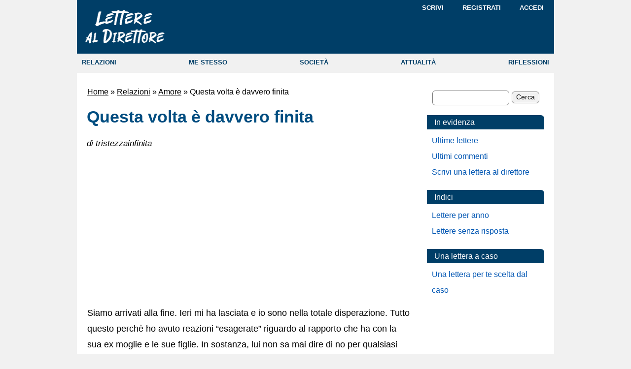

--- FILE ---
content_type: text/html; charset=UTF-8
request_url: https://www.letterealdirettore.it/questa-volta-davvero-finita/
body_size: 22174
content:
<!DOCTYPE html>
<!--[if IE 7]>
<html class="ie ie7" lang="it-IT">
<![endif]-->
<!--[if IE 8]>
<html class="ie ie8" lang="it-IT">
<![endif]-->
<!--[if !(IE 7) | !(IE 8)  ]><!-->
<html lang="it-IT">
<!--<![endif]-->
<head>
<!-- Versione Desktop -->
<meta charset="UTF-8">
<meta name="viewport" content="width=968, initial-scale=1.0">
<title>Questa volta è davvero finita</title>
 <!-- icone inizio -->
    <!-- Icona per dispositivi iOS -->
    <link rel="apple-touch-icon" sizes="180x180" href="/apple-touch-icon.png">
    <!-- Icone per browser desktop e Android -->
    <link rel="icon" type="image/png" sizes="32x32" href="/favicon-32x32.png">
    <link rel="icon" type="image/png" sizes="16x16" href="/favicon-16x16.png">
    <!-- Icona di fallback per vecchi browser -->
    <link rel="shortcut icon" href="/favicon.ico">
<!-- icone fine -->
    <link rel="preconnect" href="https://fonts.googleapis.com"><link rel="preconnect" href="https://fonts.gstatic.com"><meta name='robots' content='index, follow, max-image-preview:large, max-snippet:-1, max-video-preview:-1' />

	<!-- This site is optimized with the Yoast SEO plugin v23.2 - https://yoast.com/wordpress/plugins/seo/ -->
	<meta name="description" content="Siamo arrivati alla fine. Ieri mi ha lasciata e io sono nella totale disperazione. Tutto questo perchè ho avuto reazioni &quot;esagerate&quot; riguardo al rapporto" />
	<link rel="canonical" href="https://www.letterealdirettore.it/questa-volta-davvero-finita/" />
	<meta property="og:locale" content="it_IT" />
	<meta property="og:type" content="article" />
	<meta property="og:title" content="Questa volta è davvero finita" />
	<meta property="og:description" content="Siamo arrivati alla fine. Ieri mi ha lasciata e io sono nella totale disperazione. Tutto questo perchè ho avuto reazioni &quot;esagerate&quot; riguardo al rapporto" />
	<meta property="og:url" content="https://www.letterealdirettore.it/questa-volta-davvero-finita/" />
	<meta property="og:site_name" content="Lettere al Direttore" />
	<meta property="article:modified_time" content="2023-12-09T14:38:36+00:00" />
	<meta name="author" content="tristezzainfinita" />
	<script type="application/ld+json" class="yoast-schema-graph">{"@context":"https://schema.org","@graph":[{"@type":"WebPage","@id":"https://www.letterealdirettore.it/questa-volta-davvero-finita/","url":"https://www.letterealdirettore.it/questa-volta-davvero-finita/","name":"Questa volta è davvero finita","isPartOf":{"@id":"https://www.letterealdirettore.it/#website"},"dateModified":"2023-12-09T14:38:36+00:00","author":{"@id":"https://www.letterealdirettore.it/#/schema/person/ca5731ac9f9e6fa1000c7d99884eb732"},"description":"Siamo arrivati alla fine. Ieri mi ha lasciata e io sono nella totale disperazione. Tutto questo perchè ho avuto reazioni \"esagerate\" riguardo al rapporto","breadcrumb":{"@id":"https://www.letterealdirettore.it/questa-volta-davvero-finita/#breadcrumb"},"inLanguage":"it-IT","potentialAction":[{"@type":"ReadAction","target":["https://www.letterealdirettore.it/questa-volta-davvero-finita/"]}]},{"@type":"BreadcrumbList","@id":"https://www.letterealdirettore.it/questa-volta-davvero-finita/#breadcrumb","itemListElement":[{"@type":"ListItem","position":1,"name":"Home","item":"https://www.letterealdirettore.it/"},{"@type":"ListItem","position":2,"name":"Relazioni","item":"https://www.letterealdirettore.it/relazioni/"},{"@type":"ListItem","position":3,"name":"Amore","item":"https://www.letterealdirettore.it/relazioni/amore/"},{"@type":"ListItem","position":4,"name":"Questa volta è davvero finita"}]},{"@type":"WebSite","@id":"https://www.letterealdirettore.it/#website","url":"https://www.letterealdirettore.it/","name":"Lettere al Direttore","description":"","potentialAction":[{"@type":"SearchAction","target":{"@type":"EntryPoint","urlTemplate":"https://www.letterealdirettore.it/?s={search_term_string}"},"query-input":"required name=search_term_string"}],"inLanguage":"it-IT"},{"@type":"Person","@id":"https://www.letterealdirettore.it/#/schema/person/ca5731ac9f9e6fa1000c7d99884eb732","name":"tristezzainfinita","url":"https://www.letterealdirettore.it/author/tristezzainfinita/"}]}</script>
	<!-- / Yoast SEO plugin. -->
<link rel='stylesheet' id='theme-styles-css' href='https://www.letterealdirettore.it/wp-content/themes/freshnews/style-lad-desktop.min.css?ver=1.21' type='text/css' media='all' />
<script async src="https://pagead2.googlesyndication.com/pagead/js/adsbygoogle.js?client=ca-pub-1053804116571472"
     crossorigin="anonymous"></script>        <script async src="https://www.googletagmanager.com/gtag/js?id=G-CLNJ1RXQD6"></script>
        <script>
          window.dataLayer = window.dataLayer || [];
          function gtag(){dataLayer.push(arguments);}
          gtag('js', new Date());
          gtag('config', 'G-CLNJ1RXQD6');
        </script>
        </head>
<body>
<a href="#skip" class="skip-main">Salta i links e vai al contenuto</a>
<!-- Per avere hover funzionante in IOS Inizio -->
<script>
document.addEventListener("touchstart", function(){}, true);
</script>
<!-- Per avere hover funzionante in IOS Fine -->
<header>
<div class="topmenux">
<div class="container_x">
		<div id="logo"><a href="/" class="img-link"><img src="/wp-content/themes/freshnews/images/lettere-al-direttore.png" height="69" width="162" title="Lettere al Direttore - Home Page" alt="Lettere al Direttore - Il tuo punto di vista sulle cose"></a>
</div>
<nav>
		<div class="drop1">
			<ul class="drop_menu1">
				<li><a rel="nofollow" href="/wp-admin/post-new.php">Scrivi</a></li> 
				<li><a rel="nofollow" href="https://www.letterealdirettore.it/wp-login.php?action=register">Registrati</a></li>				<li><a rel="nofollow" href="https://www.letterealdirettore.it/wp-login.php">Accedi</a></li>
			</ul>
		</div>
</nav>
</div>
</div>
<nav>
<div class="topmenu">
    <ul>
		<li><a href="/relazioni/">RELAZIONI</a></li>
		<li><a href="/me-stesso/">ME STESSO</a></li>
		<li><a href="/societa/">SOCIETÀ</a>
		</li>
		<li><a href="/attualita/">ATTUALITÀ</a>
		</li>
		<li><a href="/riflessioni/">RIFLESSIONI</a></li>
    </ul>
</div>
</nav>
</header>
<div class="container_16" style="clear:both">
<main>
<div class="main">
<div id="skip" tabindex="-1"></div><div class="centercol">
<main>
<div class="post box">
<div class="entry">
<p id="breadcrumbs"><span><span><a href="https://www.letterealdirettore.it/">Home</a></span> » <span><a href="https://www.letterealdirettore.it/relazioni/">Relazioni</a></span> » <span><a href="https://www.letterealdirettore.it/relazioni/amore/">Amore</a></span> » <span class="breadcrumb_last" aria-current="page">Questa volta è davvero finita</span></span></p>
<h1>Questa volta è davvero finita</h1>
<div class="date-comments2" style="margin-bottom:25px"><em>di 
tristezzainfinita</em>	                          
</div>
<div class="entry">
<div class="schema1">
<!-- Lad Fresh Uno -->
<ins class="adsbygoogle"
     style="display:block"
     data-ad-client="ca-pub-1053804116571472"
     data-ad-slot="2700795473"
     data-ad-format="auto"
     data-full-width-responsive="true"></ins>
<script>
     (adsbygoogle = window.adsbygoogle || []).push({});
</script></div>
<p>Siamo arrivati alla fine. Ieri mi ha lasciata e io sono nella totale disperazione. Tutto questo perchè ho avuto reazioni &#8220;esagerate&#8221; riguardo al rapporto che ha con la sua ex moglie e le sue figlie. In sostanza, lui non sa mai dire di no per qualsiasi cavolata. Ad esempio, l&#8217;altra sera eravamo insieme e lei lo ha chiamato perchè la figlia di 12 anni voleva il gelato (erano le 20.00, non poteva andarci lei??) e lui è andato a portarglielo. Quando una storia è finita è finita e basta. Ha 2 figlie viziatissime, quella più grande (22 anni) si fa scarrozzare da lui ogni volta che deve uscire perchè non vuole prendere la macchina che ha a disposizione (siccome non è un Ferrari ma una Uno, la signorina si vergogna!). Possono sembrare sciocchezze, ma io dico: se questi uomini sono così succubi è giusto che non vadano a coinvolgere altre persone in queste cose ridicole! Premetto che ho molta comprensione per tutto, per l&#8217;altro mi faccio in 4 ma questo non viene mai preso in considerazione. Le vittime in questione sono sempre loro e io ovviamente vengo sempre all&#8217;ultimo, quando queste stupide non ci sono o hanno altro da fare. Gli sono andata bene fino a che ho taciuto. Sono l&#8217;unica a non accettare o a trovarmi in questa situazione? Mi ha anche detto che non mi ha mai amata e che devo fare la mia vita. Io lo prendo in parola. Il problema sono gli eventuali ritorni che ogni volta mi devastano e confondono e io non ho la forza di dirgli di no perchè a parte questo io lo amo tantissimo. Io voglio una vita normale. Aiutatemi per favore. Non so proprio come affrontare questa sofferenza. Mi viene troppo da piangere ma ora non posso. L&#8217;unica cosa che vorrei è dormire per sempre e non vedere più nulla. Sono troppo sfiduciata nei confronti di tutti, mi sento sola e morta dentro. Grazie a chi mi risponderà. </p>
<div class="schema1">
<!-- Lad Fresh Uno -->
<ins class="adsbygoogle"
     style="display:block"
     data-ad-client="ca-pub-1053804116571472"
     data-ad-slot="2700795473"
     data-ad-format="auto"
     data-full-width-responsive="true"></ins>
<script>
     (adsbygoogle = window.adsbygoogle || []).push({});
</script></div>
<div style="font-style:italic;margin-top:15px">
L'autore ha condiviso 6 testi sul nostro sito. Per esplorarli, visita la sua pagina autore <a href="https://www.letterealdirettore.it/author/tristezzainfinita/" title="Articoli scritti da tristezzainfinita" rel="nofollow author">tristezzainfinita</a>. 
</div>
<div style="margin:20px 0 15px;">
<a href="https://www.facebook.com/sharer/sharer.php?u=https://www.letterealdirettore.it/questa-volta-davvero-finita/" target="_blank" rel="nofollow">
    <img alt="Condividi su facebook: Questa volta è davvero finita" title="Condividi questa pagina su facebook" src="/images/social/Facebook.png" width="32" height="32" />
</a>
</div>  
<h2>Lettere che potrebbero interessarti</h2>
<div class='yarpp yarpp-related yarpp-related-website yarpp-template-list'>
<!-- YARPP List -->
<ul>
<li><a href="https://www.letterealdirettore.it/sbagliato-tutto-finita/" rel="bookmark" title="Ho sbagliato tutto e anche questa volta è finita">Ho sbagliato tutto e anche questa volta è finita</a></li>
<li><a href="https://www.letterealdirettore.it/questa-volta-finita-davvero/" rel="bookmark" title="Questa volta è finita davvero??">Questa volta è finita davvero??</a></li>
<li><a href="https://www.letterealdirettore.it/questa-volta-ho-paura/" rel="bookmark" title="Questa volta ho paura">Questa volta ho paura</a></li>
<li><a href="https://www.letterealdirettore.it/questa-volta-ho-accusato-il-colpo/" rel="bookmark" title="Questa volta ho accusato il colpo">Questa volta ho accusato il colpo</a></li>
<li><a href="https://www.letterealdirettore.it/caro-presidente-votare/" rel="bookmark" title="Caro Presidente questa volta ho deciso di votare non per lei">Caro Presidente questa volta ho deciso di votare non per lei</a></li>
</ul>
</div>
<p class="titoletto">Categorie: <span style="font-weight: normal"> - <a href="https://www.letterealdirettore.it/relazioni/amore/">Amore</a> - <a href="https://www.letterealdirettore.it/relazioni/famiglia/">Famiglia</a></p>
</div>
<div class="comments">
<h2 class="comments">3 commenti</h2>
<ul class="commentlist">
   <li class="comment" id="comment-278057">	
        <div class="comment-number">
            1            
            <!-- Mostra un messaggio se il commento non è ancora approvato -->
                    </div>
        <cite>camy</cite> - 
        <span class="commentmetadata">
            <span class="lowcase">11 Novembre 2013</span> 
            10:47 
                    </span>
        <p>&#8220;Sono troppo sfiduciata nei confronti di tutti, mi sento sola e morta dentro&#8221;</p>
<p>Certo che ti senti così&#8230; Ti vai a cercare uomini impossibili.. E per impossibili intendo che non ti possono amare, infatti così è iniziata questa storia con lui, da come ho letto nella tua prima lettera, che lui ha subito detto &#8220;è solo sesso&#8221;.<br />
Se vuoi essere felice trova qualcuno che ha un cuore, che vuole usarlo, che vuole innamorarsi anche lui di te. E questo tipo di uomo è l&#8217;uomo libero, single, separato o quello che è, ma con LA MENTE LIBERA, senza più legami con ex e altre donne. Sposta il radar sugli uomini possibili, quelli single e liberi anche mentalmente, che non hanno altre donne a cui pensano quotidianamente, che sono volenterosi di innamorarsi di una nuova donna anche loro, e lascia stare quelli che esordiscono con &#8220;è solo sesso per me&#8221;. Non sei la vittima di questi uomini, ma sei tu che te li cerchi, magari anche inconsciamente.<br />
Renderti conto che dipende da te questa infelicità in cui ti autocondanni ti aiuterà a scegliere un&#8217;altra strada la prossima volta. Spero di averti aiutato.</p>
   </li>
</li><!-- #comment-## -->
   <li class="comment" id="comment-278071">	
        <div class="comment-number">
            2            
            <!-- Mostra un messaggio se il commento non è ancora approvato -->
                    </div>
        <cite>cam</cite> - 
        <span class="commentmetadata">
            <span class="lowcase">11 Novembre 2013</span> 
            14:18 
                    </span>
        <p>Ha ragione Camy. Sei tu quella in più in questa storia, soprattutto se ti ha detto fin dall&#8217;inizio che era solo sesso. E&#8217; difficile da accettare, fa male, ma è così. E se ti dice che non ti ha mai amata e che devi fare la tua vita io non starei a elemosinare nulla. E non permettergli di confonderti se dovesse esserci un ritorno.<br />
Gli uomini sanno essere cattivi e l&#8217;ho provato sulla mia pelle. Ma spesse volte siamo noi che ci ostiniamo ad affogare nella tristezza e a crogiolarci in questo sentimento. Continuamo a sperarci, a interrogarci e a non chiudere la porta. Invece tu la devi chiudere del tutto la porta soprattutto per uno come questo qui. E se dovesse tornare la puoi riaprire volendo ma solo alle tue condizioni, anche se non mi fiderei troppo.<br />
Sul serio vai avanti!</p>
   </li>
</li><!-- #comment-## -->
   <li class="comment" id="comment-278101">	
        <div class="comment-number">
            3            
            <!-- Mostra un messaggio se il commento non è ancora approvato -->
                    </div>
        <cite>Giada</cite> - 
        <span class="commentmetadata">
            <span class="lowcase">11 Novembre 2013</span> 
            20:47 
                    </span>
        <p>Cogli l &#8216; occasione perché non solo ti tratta male anteponendo a te tutto il resto della sua vita.. Ma ti ha detto chiaramente come la pensa sul vostro rapporto. Quindi cosa devi fare? Mi pare evidente voltare pagina ed impedir gli.. Un ritorno. Ciao e auguri</p>
   </li>
</li><!-- #comment-## -->
</ul>
	<div id="respond" class="comment-respond">
		<h3 id="reply-title" class="comment-reply-title">Lascia un commento</h3><div class="regolamento"><p>Max 2 commenti per lettera alla volta. Max 3 links per commento.</p><p>Se non vedi i tuoi ultimi commenti <a rel="nofollow" href="/non-vedo-i-miei-ultimi-commenti/"><u>leggi qui</u></a>.</p><br /><a id="displayText" href="javascript:toggle();">&#9656; Mostra regolamento</a><div id="toggleText"><span class="rules">I commenti vengono pubblicati alle ore 10, 14, 18 e 22.<br />
Leggi l'<a href="/privacy/">informativa sulla privacy</a>. Usa toni moderati e non inserire testi offensivi, futili, di propaganda (religiosa, politica ...) o eccessivamente ripetitivi nel contenuto. Non riportare articoli presi da altri siti e testi di canzoni o poesie. Usa un solo nome e non andare "Fuori Tema", per temi non specifici utilizza la <a rel="nofollow" href="/chat/"><u>Chat</u></a>.<br />
Puoi inserire fino a 2 commenti "in attesa di pubblicazione" per lettera.<br />
La modifica di un commento è possibile solo prima della pubblicazione e solo dallo stesso browser (da qualsiasi browser e dispositivo se hai fatto il Login).</span></div></div><form action="" method="post" id="commentform" class="comment-form"><p class="comment-notes"><span id="email-notes">Il tuo indirizzo email non sarà pubblicato.</span> <span class="required-field-message">I campi obbligatori sono contrassegnati <span class="required">*</span></span></p><p class="comment-form-comment"><label for="comment"> <span class="required">*</span></label> <textarea  onkeydown="gcllCounter(this)" onkeyup="gcllCounter(this)"  id="comment" name="comment-183f27bd874114d84adc9a1119f09" cols="45" rows="8" maxlength="1000" required="required"></textarea><textarea name="comment" rows="1" cols="1" style="display:none"></textarea></p><span class="countdownbox">
<input readonly="readonly" type="text" id="commentlen" size="4" maxlength="4" value="1000" style="width:auto;text-indent:0;" />
&nbsp;caratteri disponibili 
</span><input type="hidden" name="comment-replaced" value="true" /><p class="comment-form-author"><label for="author">Nome <span class="required">*</span></label> <input id="author" name="author" type="text" value="" size="30" maxlength="245" autocomplete="name" required="required" /></p>
<p class="comment-form-email"><label for="email">Email <span class="required">*</span></label> <input id="email" name="email" type="text" value="" size="30" maxlength="100" aria-describedby="email-notes" autocomplete="email" required="required" /></p>
<p class="comment-form-cookies-consent"><input id="wp-comment-cookies-consent" name="wp-comment-cookies-consent" type="checkbox" value="yes" checked><label for="wp-comment-cookies-consent">Salva il mio nome, email e sito web in questo browser per la prossima volta che commento.</label></p>
<p class='comment-form-subscriptions'><label for='subscribe-reloaded'><input style='width:20px' type='checkbox' name='subscribe-reloaded' id='subscribe-reloaded' value='yes' /> Inviami un email se ci sono nuovi commenti. Oppure <a href='https://www.letterealdirettore.it/sottoscrizioni/?srp=26581&amp;srk=e2d8abf878554fe2758f7edbf3e83e91&amp;sra=s&amp;srsrc=f'><u>iscrivimi</u></a> senza commentare.</label></p><p class="form-submit"><input name="submit" type="submit" id="submit" class="submit" value="Invia Commento" /> <input type='hidden' name='comment_post_ID' value='26581' id='comment_post_ID' />
<input type='hidden' name='comment_parent' id='comment_parent' value='0' />
</p><p style="display:none;"><input type="text" name="nxts" value="1768093765" /><input type="text" name="nxts_signed" value="a438bb19e92a478c80a724c7670012ec5f6872e5" /><input type="text" name="80c13e4674b0a63004bd9" value="" /><input type="text" name="c794b8206cb7126485c105a412" value="214179bb67fe0dde5e" /></p></form>	</div><!-- #respond -->
	</div></div>
</main>
</div><!--/centercol -->
<div id="sidebar">
<aside>
<div class="boxsearch">
<form role="search" method="get" id="searchform" class="searchform" action="https://www.letterealdirettore.it/">
    <div>
        <input value="" name="s" id="s" type="text" aria-label="Cerca">
        <input id="searchsubmit" value="Cerca" type="submit">
    </div>
</form>
</div>
<div class="sidebar-section">
    <p class="sidebar-section-title">In evidenza</p>
<ul>
<li><a rel="nofollow" href="/ultime-lettere/">Ultime lettere</a></li>				
<li><a href="/ultimi-commenti/">Ultimi commenti</a></li>
<li><a rel="nofollow" href="/come-scrivere-una-lettera-al-direttore/">Scrivi una lettera al direttore</a></li>
</ul>
</div>
<div class="sidebar-section">
    <p class="sidebar-section-title">Indici</p>
<ul>
<li><a rel="nofollow" href="/indici-annuali/">Lettere per anno</a></li>	
<li><a rel="nofollow" href="/lettere-senza-risposta/">Lettere senza risposta</a></li>	
</ul>
</div>
<div class="sidebar-section">
    <p class="sidebar-section-title">Una lettera a caso</p>
<form action="get" method="post">
<ul>
<li><a class="random" onclick="window.location.href='/?random'">Una lettera per te scelta dal caso</a></li>
</ul>
</form>
</div>
<div class="schema-SB">
<!-- Lad Fresh SB -->
<ins class="adsbygoogle"
     style="display:block"
     data-ad-client="ca-pub-1053804116571472"
     data-ad-slot="7091612545"
     data-ad-format="auto"
     data-full-width-responsive="true"></ins>
<script>
     (adsbygoogle = window.adsbygoogle || []).push({});
</script>
</div>
</aside>
</div><!--/sidebar-->
<footer>
<div class="fix" id="footer">
<nav>
<div class="inside"><span class="fleft"><a href="/">Home</a><a href="/info/">Info</a><a href="/email/">Contatta</a><a href="/privacy/">Privacy</a></span><span class="fright">&copy; 2000 - 2026&nbsp;&nbsp;&nbsp;Lettere al Direttore</span>
</div><!--/inside-->
</nav>
</div><!--/footer-->
</footer>
</div><!--/container_16-->
<!-- Start Of Script Generated By Greg's Comment Length Limiter Plugin 1.6.5 -->
<script type="text/javascript">
<!--
function gcllCounter(textarea) {
if (textarea.value.length > 1000)
textarea.value = textarea.value.substring(0, 1000);
else
document.getElementById('commentlen').value = 1000 - textarea.value.length;
}
//-->
</script>
<!-- End of Script Generated By Greg's Comment Length Limiter Plugin 1.6.5 -->    <script>
        function toggle() {
            var ele = document.getElementById("toggleText");
            var text = document.getElementById("displayText");
            if (ele.style.display == "block") {
                ele.style.display = "none";
                text.innerHTML = "&#9656; Mostra regolamento";
            } else {
                ele.style.display = "block";
                text.innerHTML = "&#9662; Chiudi regolamento";
            }
        }
    </script>
<script>let commentForm = document.querySelector("#commentform, #ast-commentform, #fl-comment-form, #ht-commentform");document.onscroll = function () {commentForm.action = "/wp-comments-post.php?b81a077f43c1ca15d503154e3008773b";};</script>
</html>


--- FILE ---
content_type: text/html; charset=utf-8
request_url: https://www.google.com/recaptcha/api2/aframe
body_size: 264
content:
<!DOCTYPE HTML><html><head><meta http-equiv="content-type" content="text/html; charset=UTF-8"></head><body><script nonce="zL_eTrQNMsTpzIbFy1Jpdg">/** Anti-fraud and anti-abuse applications only. See google.com/recaptcha */ try{var clients={'sodar':'https://pagead2.googlesyndication.com/pagead/sodar?'};window.addEventListener("message",function(a){try{if(a.source===window.parent){var b=JSON.parse(a.data);var c=clients[b['id']];if(c){var d=document.createElement('img');d.src=c+b['params']+'&rc='+(localStorage.getItem("rc::a")?sessionStorage.getItem("rc::b"):"");window.document.body.appendChild(d);sessionStorage.setItem("rc::e",parseInt(sessionStorage.getItem("rc::e")||0)+1);localStorage.setItem("rc::h",'1768093766665');}}}catch(b){}});window.parent.postMessage("_grecaptcha_ready", "*");}catch(b){}</script></body></html>

--- FILE ---
content_type: text/css
request_url: https://www.letterealdirettore.it/wp-content/themes/freshnews/style-lad-desktop.min.css?ver=1.21
body_size: 8089
content:
#search,#searchsubmit,select,textarea{border:1px solid #7a7a7a}.input#submit,.navigation a,btn2,p.titoletto{font-weight:700}.autore,.lowcase{text-transform:lowercase}#searchsubmit,.random,.submit{cursor:pointer}.drop ul,.drop_menu1 li,.drop_menu1 ul,ul.commentlist{list-style-type:none}.topmenu ul,li,ul.commentlist{list-style:none}body{background:#f1f1f1;color:#000;font-family:"Helvetica Neue",Helvetica,Arial,sans-serif;font-size:18px;line-height:1.7}*,.yarpp-template-list ul li h3{margin:0;padding:0}.entry ol li,.entry ol li a{padding-left:5px}a,a:visited{text-decoration:none;color:#0056b3;transition:color .3s}#breadcrumbs a:hover,.topmenu ul li a:hover,a:hover{color:#ff4500;text-decoration:underline}#footer a,#footer a:visited,.drop li a,.italybtn,h3 a:hover{text-decoration:none}#footer a:active,.drop_menu1 li a:active,.topmenu ul li a:active,a:active{background-color:#2c2c2c;color:#fff;text-decoration:none}h2,h2.low,p.comments{color:#000;margin:14px 0 18px;line-height:135%}.container_16{margin-left:auto;margin-right:auto;width:968px;background:#fff}select,textarea{padding:5px}select{padding:0}textarea{height:200px;width:500px;font-size:17px}.centercol,.fl{float:left}.boxsearch{padding-top:35px;text-align:center}#searchsubmit{background-color:#f1f1f1;color:#141414;padding:1px 8px 3px;font-size:14px;line-height:1.3;border-radius:6px;position:relative;right:0;bottom:2px}#s,.btn2{padding:5px 8px}#logo,.drop_menu1 ul,a.skip-main{position:absolute}#s{height:18px;font-size:14px;line-height:1.1;border:1px solid #7a7a7a;border-radius:6px;width:138px}.btn2{border-radius:12px;border:0;background:#f25658;color:#fff;letter-spacing:2px}.btn2:hover{background:#084b8a;color:#fff}h2{font-size:23px}h2.first{font-size:26px}h2.low{font-size:19px}h3,h4,h5{margin:0 0 5px}strong{color:#3c3c3c}.sidebar-section{margin:20px 0 0;padding:0}.sidebar-section-title{color:#fff;background:#003e67;font-size:16px;text-align:left;margin:0 0 7px;padding:1px 15px;border-radius:0 7px 0 0}.drop,.schemaop{text-align:center}.centercol{width:700px;display:inline;padding-bottom:25px}h3{font-size:21px!important;line-height:1.4;margin:8px 0}.centercol .date-comments p,.date-comments,.date-comments2{line-height:25px}p.comments{font-size:21px}.date-comments2{height:16px;margin:15px 0 0;font-size:17px;font-style:italic}.date-comments{border-bottom:1px solid #7a7a7a;height:40px;margin:0 0 12px;font-size:15px}.author p{margin-top:20px;margin-bottom:-10px;font-style:italic}.fix,a.skip-main{height:1px;overflow:hidden}.box{margin:25px 20px 0}p{margin-top:12px;margin-left:1px}p.titoletto{margin-top:-5px;margin-bottom:8px;font-size:18px}.fix{clear:both;margin:0 0 -1px}#sidebar,.fr{float:right}ul.commentlist{font-size:16px;line-height:1.85;margin:10px 0;padding:0}#respond p,ul.commentlist p{margin-top:5px}.commentmetadata a{color:#333;font-size:14px}ul.commentlist cite{font-style:normal;font-weight:700}ul.commentlist li.comment{background:#f8f8f8;border:1px solid #dedbd1;margin:10px 0;padding:15px;word-wrap:break-word;list-style-type:none}input#submit{text-align:left;background:#f5f5f5;border:1px solid #7a7a7a;margin:0 0 7px;padding:7px 10px}.entry{line-height:1.8;word-wrap:break-word}.entry ul{margin-bottom:10px;margin-left:5px}.entry ol{margin-bottom:20px}.entry ul li{list-style:square;margin-left:15px}.entry ol li{list-style:decimal inside!important}.entry ol li ul li{list-style:square inside!important;margin-top:10px;padding-left:10px}.index ul{margin-left:10px;padding-left:0}.index ul li,.yarpp-template-list ul li{list-style:square!important}.yarpp-template-list ul{margin-left:5px;padding-left:0}.yarpp-template-list p{font-weight:400;margin-top:0}p.subtitle{font-weight:700;color:#027782;font-size:21px;line-height:1.4;margin:10px 0}.navigation a{color:#666;font-size:14px}#sidebar{width:238px;margin:0 20px 30px 0}#sidebar li{font-size:16px;padding-left:10px;line-height:2}.ultimiuno{line-height:1.45}.ultimiuno a{font-size:18px;font-weight:700}.ultimidue{padding-top:10px;line-height:1.75}.autore{color:red}#displayText,.rules{font-weight:400}.more_entries{margin-top:25px;padding:0 32px 0 15px}h1{margin-bottom:20px;font-size:34px;line-height:1.28;color:#004d80}.capit:first-letter{text-transform:capitalize}#reply-title{font-size:19px;margin-bottom:5px}.comment-page-numbers{margin-top:20px;margin-bottom:10px;font-size:17px}.regolamento,.rules,.rules2{margin-top:15px}.comment-notes,.regolamento,.rules,.rules2{margin-bottom:15px}.page-numbers{font-size:17px;padding-right:3px}.current{font-size:22px}#breadcrumbs,#displayText,.next,.prev,.rules,.rules2{font-size:16px}.rules,.rules2{line-height:1.85}#toggleText{display:none;padding:15px;margin-top:10px;border:1px solid #00f;border-radius:8px}.comment-form-author label{display:inline-block;width:60px;margin-top:25px;margin-bottom:20px}.comment-form-email label{display:inline-block;width:60px;margin-bottom:25px}.comment-form-author input,.comment-form-email input{height:2rem;width:13rem;font-size:1rem;font-weight:400}.comment-form-cookies-consent label,.comment-form-subscriptions label,.submit{font-size:.9rem}.countdownbox input{margin-top:15px;border:1px solid #7a7a7a;padding:3px 6px}.comment-form-cookies-consent input{width:24px}.comment-form-subscriptions label{padding-bottom:25px}.comment-form-author label,.comment-form-cookies-consent label,.comment-form-email label,.comment-form-subscriptions label,.countdownbox input,.form-submit input{font-weight:400!important}.form-submit{padding-top:15px}.submit{background-color:#f1f1f1;color:#000;padding:10px 20px;border-radius:5px;border:1px solid #7a7a7a;font-weight:700}.comment-respond{margin-top:20px}.adsense-span{display:block;float:left;margin:15px 15px 15px 0}element:active,element:hover{-webkit-tap-highlight-color:transparent;-webkit-user-select:none;-webkit-touch-callout:none}a.skip-main{left:-999px;top:auto;width:1px;z-index:-999}a.skip-main:active,a.skip-main:focus{color:#fff;background-color:#084b8a;left:auto;top:auto;width:30%;height:auto;overflow:auto;margin:10px 35%;padding:5px;border-radius:15px;border:4px solid #ff0;text-align:center;font-size:1.2em;z-index:999}.drop{background:#f1f1f1;padding:0;margin:0;height:39px}#footer .inside,.container_x{background:#003e67;overflow:hidden;width:968px}.drop ul{display:flex;justify-content:space-between;width:100%;height:39px}.drop li{font-size:12px;font-weight:700;width:100%;padding-top:12px}.drop li a{color:#000}.drop li:hover{background:#ddd}.italybtn{color:#1aa1db}h2.corr{color:#000;font-size:17px;margin:8px 0}#footer .inside,.drop_menu1 li,.topmenu ul li{font-size:13px;font-weight:700}#footer{height:60px}#footer .inside{margin:0 auto;text-transform:uppercase}#footer a,#footer a:visited{color:#fff;transition:color .3s;margin-right:40px}#footer a:hover,.drop_menu1 li a:hover{color:#6cf;text-decoration:underline}#footer .fleft{float:left;line-height:60px;padding-left:27px}#footer .fright{float:right;line-height:60px;padding-right:27px;color:#fff}.schemaop{width:968px;height:280px}.schema1{margin:20px 0;text-align:left}.schema2{padding:45px 0 0;text-align:left}.schema-SB{margin:20px 0 0;text-align:center}.container_x{position:relative;height:109px;margin:0 auto}#logo{top:20px;left:16px}a.img-link{display:inline-block;transition:filter .3s}a.img-link:hover{filter:brightness(1.15)}a.img-link:active{background-color:transparent;color:inherit;text-decoration:none;opacity:.8}.drop1{padding-right:8px}.drop_menu1{float:right;margin-right:13px}.drop_menu1 ul{left:-9999px;top:-9999px;padding:0;margin:0}.drop_menu1 li{text-transform:uppercase;float:left;padding:5px 0 0 38px}.drop_menu1 li a,.drop_menu1 li a:visited{display:block;text-decoration:none;color:#fff;transition:color .3s}.topmenu{margin:0 auto;width:968px;height:39px;display:flex}.topmenu ul{padding:0;margin:0 10px;display:flex;justify-content:space-between;width:100%}.topmenu ul li{padding:7px 0}.topmenu ul li a,.topmenu ul li a:visited{color:#003e67;text-decoration:none}#breadcrumbs{padding-bottom:15px}#breadcrumbs a,#breadcrumbs a:visited{text-decoration:underline;color:#000;transition:color .3s}